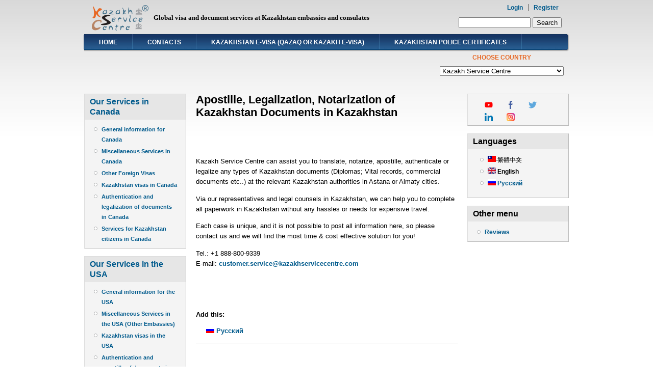

--- FILE ---
content_type: text/html; charset=utf-8
request_url: https://kazakhservicecentre.com/content/apostille-legalization-notarization-kazakhstan-documents-kazakhstan-0
body_size: 6899
content:
<!DOCTYPE html PUBLIC "-//W3C//DTD XHTML+RDFa 1.0//EN"
  "http://www.w3.org/MarkUp/DTD/xhtml-rdfa-1.dtd">
<html xmlns="http://www.w3.org/1999/xhtml" xml:lang="en" version="XHTML+RDFa 1.0" dir="ltr"
  xmlns:fb="http://www.facebook.com/2008/fbml"
  xmlns:content="http://purl.org/rss/1.0/modules/content/"
  xmlns:dc="http://purl.org/dc/terms/"
  xmlns:foaf="http://xmlns.com/foaf/0.1/"
  xmlns:og="http://ogp.me/ns#"
  xmlns:rdfs="http://www.w3.org/2000/01/rdf-schema#"
  xmlns:sioc="http://rdfs.org/sioc/ns#"
  xmlns:sioct="http://rdfs.org/sioc/types#"
  xmlns:skos="http://www.w3.org/2004/02/skos/core#"
  xmlns:xsd="http://www.w3.org/2001/XMLSchema#">

<head profile="http://www.w3.org/1999/xhtml/vocab">
  <meta http-equiv="Content-Type" content="text/html; charset=utf-8" />
<link rel="shortcut icon" href="https://kazakhservicecentre.com/sites/kazakhservicecentre.com/files/favicon_0.ico" type="image/vnd.microsoft.icon" />
<meta name="description" content="Kazakh Service Centre can assist you to translate, notarize, apostille, authenticate or legalize any types of Kazakhstan documents (Diplomas; Vital records, commercial documents etc..) at the relevant Kazakhstan authorities in Astana or Almaty cities.Via our representatives and legal counsels in Kazakhstan, we can help you to complete all paperwork in Kazakhstan without any" />
<meta name="generator" content="Drupal 7 (https://www.drupal.org)" />
<link rel="canonical" href="https://kazakhservicecentre.com/content/apostille-legalization-notarization-kazakhstan-documents-kazakhstan-0" />
<link rel="shortlink" href="https://kazakhservicecentre.com/node/37" />
  <title>Apostille, Legalization, Notarization of Kazakhstan Documents in Kazakhstan | Kazakh Service Centre</title>
  <link type="text/css" rel="stylesheet" href="https://kazakhservicecentre.com/sites/kazakhservicecentre.com/files/css/css_xE-rWrJf-fncB6ztZfd2huxqgxu4WO-qwma6Xer30m4.css" media="all" />
<link type="text/css" rel="stylesheet" href="https://kazakhservicecentre.com/sites/kazakhservicecentre.com/files/css/css_LmKFioVic4kTi3qTPyXiGpyUVmLpPHn20e5y5GXlrH4.css" media="all" />
<link type="text/css" rel="stylesheet" href="https://kazakhservicecentre.com/sites/kazakhservicecentre.com/files/css/css_9U4d9ow_aGgpiC64BNt5siU3Th9cxf6hCcpJTyfqiw8.css" media="all" />
<link type="text/css" rel="stylesheet" href="https://kazakhservicecentre.com/sites/kazakhservicecentre.com/files/css/css_RGJiAPmfWy8Y1WTWyCA9hnaZ2eUIH77IsMlueY05vcA.css" media="all" />

<!--[if IE 6]>
<link type="text/css" rel="stylesheet" href="https://kazakhservicecentre.com/sites/kazakhservicecentre.com/themes/ksc_theme/style.ie6.css?sqyh62" media="all" />
<![endif]-->
  <script type="text/javascript" src="https://kazakhservicecentre.com/sites/kazakhservicecentre.com/files/js/js_YD9ro0PAqY25gGWrTki6TjRUG8TdokmmxjfqpNNfzVU.js"></script>
<script type="text/javascript" src="https://kazakhservicecentre.com/sites/kazakhservicecentre.com/files/js/js_onbE0n0cQY6KTDQtHO_E27UBymFC-RuqypZZ6Zxez-o.js"></script>
<script type="text/javascript" src="https://kazakhservicecentre.com/sites/kazakhservicecentre.com/files/js/js_F88laj-oAUHWIO2-oACGd6eY5VxdMhhsL14bc07IloM.js"></script>
<script type="text/javascript" src="https://www.googletagmanager.com/gtag/js?id=UA-48047728-1"></script>
<script type="text/javascript">
<!--//--><![CDATA[//><!--
window.dataLayer = window.dataLayer || [];function gtag(){dataLayer.push(arguments)};gtag("js", new Date());gtag("set", "developer_id.dMDhkMT", true);gtag("config", "UA-48047728-1", {"groups":"default","cookie_domain":".kazakhservicecentre.com","anonymize_ip":true});
//--><!]]>
</script>
<script type="text/javascript" src="https://kazakhservicecentre.com/sites/kazakhservicecentre.com/files/js/js_SCc8lM4TEl3XUaEQ0VNxQwbL2EaDAoY38DzBQrCgVB4.js"></script>
<script type="text/javascript">
<!--//--><![CDATA[//><!--
jQuery.extend(Drupal.settings, {"basePath":"\/","pathPrefix":"","setHasJsCookie":0,"ajaxPageState":{"theme":"ksc_theme","theme_token":"EU9vBI4-xv2SQYE24eNO7S_lJwd-COaR6JIoKLaZZsk","js":{"sites\/all\/modules\/copyprevention\/copyprevention.js":1,"sites\/all\/modules\/addthis\/addthis.js":1,"misc\/jquery.js":1,"misc\/jquery-extend-3.4.0.js":1,"misc\/jquery-html-prefilter-3.5.0-backport.js":1,"misc\/jquery.once.js":1,"misc\/drupal.js":1,"misc\/form-single-submit.js":1,"sites\/all\/libraries\/colorbox\/jquery.colorbox-min.js":1,"sites\/all\/modules\/colorbox\/js\/colorbox.js":1,"sites\/all\/modules\/colorbox\/styles\/default\/colorbox_style.js":1,"sites\/all\/modules\/google_analytics\/googleanalytics.js":1,"https:\/\/www.googletagmanager.com\/gtag\/js?id=UA-48047728-1":1,"0":1,"sites\/all\/themes\/danland\/scripts\/hoverIntent.js":1,"sites\/all\/themes\/danland\/scripts\/superfish.js":1},"css":{"modules\/system\/system.base.css":1,"modules\/system\/system.menus.css":1,"modules\/system\/system.messages.css":1,"modules\/system\/system.theme.css":1,"modules\/comment\/comment.css":1,"sites\/kazakhservicecentre.com\/modules\/domain\/domain_nav\/domain_nav.css":1,"modules\/field\/theme\/field.css":1,"sites\/all\/modules\/contrib\/logintoboggan\/logintoboggan.css":1,"modules\/node\/node.css":1,"modules\/search\/search.css":1,"modules\/user\/user.css":1,"modules\/forum\/forum.css":1,"sites\/all\/modules\/views\/css\/views.css":1,"sites\/all\/modules\/colorbox\/styles\/default\/colorbox_style.css":1,"sites\/all\/modules\/ctools\/css\/ctools.css":1,"modules\/locale\/locale.css":1,"sites\/all\/themes\/danland\/style.css":1,"sites\/kazakhservicecentre.com\/themes\/ksc_theme\/danblog.css":1,"sites\/kazakhservicecentre.com\/themes\/ksc_theme\/local.css":1,"sites\/kazakhservicecentre.com\/themes\/ksc_theme\/style.ie6.css":1}},"colorbox":{"opacity":"0.85","current":"{current} of {total}","previous":"\u00ab Prev","next":"Next \u00bb","close":"Close","maxWidth":"98%","maxHeight":"98%","fixed":true,"mobiledetect":true,"mobiledevicewidth":"480px","file_public_path":"\/sites\/kazakhservicecentre.com\/files","specificPagesDefaultValue":"admin*\nimagebrowser*\nimg_assist*\nimce*\nnode\/add\/*\nnode\/*\/edit\nprint\/*\nprintpdf\/*\nsystem\/ajax\nsystem\/ajax\/*"},"googleanalytics":{"account":["UA-48047728-1"],"trackOutbound":1,"trackMailto":1,"trackDownload":1,"trackDownloadExtensions":"7z|aac|arc|arj|asf|asx|avi|bin|csv|doc(x|m)?|dot(x|m)?|exe|flv|gif|gz|gzip|hqx|jar|jpe?g|js|mp(2|3|4|e?g)|mov(ie)?|msi|msp|pdf|phps|png|ppt(x|m)?|pot(x|m)?|pps(x|m)?|ppam|sld(x|m)?|thmx|qtm?|ra(m|r)?|sea|sit|tar|tgz|torrent|txt|wav|wma|wmv|wpd|xls(x|m|b)?|xlt(x|m)|xlam|xml|z|zip","trackColorbox":1,"trackDomainMode":1},"urlIsAjaxTrusted":{"\/content\/apostille-legalization-notarization-kazakhstan-documents-kazakhstan-0":true},"copyprevention":{"body":{"selectstart":"selectstart","copy":"copy","contextmenu":"contextmenu"},"images":[],"images_min_dimension":"150","transparentgif":"https:\/\/kazakhservicecentre.com\/sites\/all\/modules\/copyprevention\/transparent.gif"}});
//--><!]]>
</script>
</head>
<body class="html not-front not-logged-in two-sidebars page-node page-node- page-node-37 node-type-article-canada domain-kazakhservicecentre-dev-8080 i18n-en"  onselectstart="return false;" oncopy="return false;" oncontextmenu="return false;">
  <div id="skip-link">
    <a href="#main-content" class="element-invisible element-focusable">Skip to main content</a>
  </div>
    <div  id="layout-type-2">
<div id="header">
<div id="header-wrapper">
	 
		<div id="logo-wrapper">
			<div class="logo">
				<a href="/" title="Home"><img src="https://kazakhservicecentre.com/sites/kazakhservicecentre.com/files/logo_ksc_tm_rev0.png" alt="Home" /></a>
			</div>
		</div><!-- end logo wrapper -->
				<div id="branding-wrapper">
										<div class='site-slogan'>Global visa and document services at Kazakhstan embassies and consulates</div>
			        	</div><!-- end branding wrapper -->
		
			<div id="search-box">
			  <div class="region region-search-box">
    <div id="block-search-form" class="block block-search">


<div class="content">
  <form action="/content/apostille-legalization-notarization-kazakhstan-documents-kazakhstan-0" method="post" id="search-block-form" accept-charset="UTF-8"><div><div class="container-inline">
      <h2 class="element-invisible">Search form</h2>
    <div class="form-item form-type-textfield form-item-search-block-form">
  <label class="element-invisible" for="edit-search-block-form--2">Search </label>
 <input title="Enter the terms you wish to search for." type="text" id="edit-search-block-form--2" name="search_block_form" value="" size="15" maxlength="128" class="form-text" />
</div>
<div class="form-actions form-wrapper" id="edit-actions"><input type="submit" id="edit-submit" name="op" value="Search" class="form-submit" /></div><input type="hidden" name="form_build_id" value="form-HLphQDcQrqNp4WqniDBoJIucZ4oqY9DuzoTjpgpfzhg" />
<input type="hidden" name="form_id" value="search_block_form" />
</div>
</div></form></div> <!-- end block content -->
</div> <!-- end block -->
  </div>
		</div><!-- /search-box -->
	
	
			<div id="authorize">
      		      <ul><li class="first"><a href="/user">Login</a></li><li><a href="/user/register">Register</a></li></ul>
		</div>
	
      </div><!-- end header-wrapper -->
</div> <!-- /header -->
<div style="clear:both"></div>

<div id="menu">
<div id="rounded-menu-left"></div>
       <div id="nav">
        <ul class="links"><li class="menu-219 first"><a href="/" title="">Home</a></li>
<li class="menu-509"><a href="/content/contact-us">Contacts</a></li>
<li class="menu-4976"><a href="/content/kazakhstan-e-visa-qazaq-or-kazakh-e-visa-1" title="Kazakhstan E-visa (Qazaq or Kazakh E-visa)">Kazakhstan E-visa (Qazaq or Kazakh E-visa)</a></li>
<li class="menu-5104 last"><a href="/content/kazakhstan-police-certificates-0">Kazakhstan Police Certificates</a></li>
</ul>      </div> <!-- end primary -->
    <div id="rounded-menu-right"></div>
</div> <!-- end menu -->
<div style="clear:both"></div>

<div id="mission-wrapper"><div id="mission">  <div class="region region-highlighted">
    <div id="block-domain-nav-default" class="block block-domain-nav">

  <h2 class="block-title">Choose Country</h2>

<div class="content">
  <form class="domain-list" action=""><div class="domain-pointless-validator-class"><select onchange="if (this.value) location.href=this.value;"><option value="http://kazakhservicecentre.com/">Jump to...</option><option value="http://kazakhservicecentre.com/" selected="selected">Kazakh Service Centre</option><option value="http://kazakhstan.kazakhservicecentre.com/">Kazakh Service Centre in Kazakhstan</option><option value="http://canada.kazakhservicecentre.com/">Kazakh Service Centre in Canada</option><option value="http://usa.kazakhservicecentre.com/">Kazakh Service Centre in the USA</option><option value="http://uk.kazakhservicecentre.com/">Kazakh Service Centre in the UK</option><option value="http://china.kazakhservicecentre.com/">Kazakh Service Centre in China</option></select></div></form></div> <!-- end block content -->
</div> <!-- end block -->
  </div>
</div></div>
 
<div style="clear:both"></div>
<div id="wrapper">

          <div id="sidebar-left" class="column sidebar"><div class="section">
          <div class="region region-sidebar-first">
    <div id="block-views-357ec1ef9050ac8cd61128ee2fdf0d23" class="block block-views">

  <h2 class="block-title"><a href="http://canada.kazakhservicecentre.com" class="block-title-link">Our Services in Canada</a></h2>

<div class="content">
  <div class="view view-tags-from-services-in-canada-vocabulary view-id-tags_from_services_in_canada_vocabulary view-display-id-block view-dom-id-aff6e51e9f7b06ce58646ef8cacd79b8">
        
  
  
      <div class="view-content">
      <div class="item-list">    <ul>          <li class="views-row views-row-1 views-row-odd views-row-first">  
  <div class="views-field views-field-name">        <span class="field-content"><a href="/services-canada/general-information-canada">General information for Canada</a></span>  </div></li>
          <li class="views-row views-row-2 views-row-even">  
  <div class="views-field views-field-name">        <span class="field-content"><a href="/services-canada/miscellaneous-services-canada">Miscellaneous Services in Canada</a></span>  </div></li>
          <li class="views-row views-row-3 views-row-odd">  
  <div class="views-field views-field-name">        <span class="field-content"><a href="/services-canada/other-foreign-visas">Other Foreign Visas</a></span>  </div></li>
          <li class="views-row views-row-4 views-row-even">  
  <div class="views-field views-field-name">        <span class="field-content"><a href="/services-canada/kazakhstan-visas-canada">Kazakhstan visas in Canada</a></span>  </div></li>
          <li class="views-row views-row-5 views-row-odd">  
  <div class="views-field views-field-name">        <span class="field-content"><a href="/services-canada/authentication-and-legalization-documents-canada">Authentication and legalization of documents in Canada</a></span>  </div></li>
          <li class="views-row views-row-6 views-row-even views-row-last">  
  <div class="views-field views-field-name">        <span class="field-content"><a href="/services-canada/services-kazakhstan-citizens-canada">Services for Kazakhstan citizens in Canada</a></span>  </div></li>
      </ul></div>    </div>
  
  
  
  
  
  
</div></div> <!-- end block content -->
</div> <!-- end block -->
<div id="block-views-services-in-the-usa-block" class="block block-views">

  <h2 class="block-title"><a href="http://usa.kazakhservicecentre.com" class="block-title-link">Our Services in the USA</a></h2>

<div class="content">
  <div class="view view-services-in-the-usa view-id-services_in_the_usa view-display-id-block view-dom-id-09dc9993df9066b2b10c0ae87ba39588">
        
  
  
      <div class="view-content">
      <div class="item-list">    <ul>          <li class="views-row views-row-1 views-row-odd views-row-first">  
  <div class="views-field views-field-name">        <span class="field-content"><a href="/services-usa/general-information-usa">General information for the USA</a></span>  </div></li>
          <li class="views-row views-row-2 views-row-even">  
  <div class="views-field views-field-name">        <span class="field-content"><a href="/services-usa/miscellaneous-services-usa-other-embassies">Miscellaneous Services in the USA (Other Embassies)</a></span>  </div></li>
          <li class="views-row views-row-3 views-row-odd">  
  <div class="views-field views-field-name">        <span class="field-content"><a href="/services-usa/kazakhstan-visas-usa">Kazakhstan visas in the USA</a></span>  </div></li>
          <li class="views-row views-row-4 views-row-even">  
  <div class="views-field views-field-name">        <span class="field-content"><a href="/services-usa/authentication-and-apostille-documents-usa">Authentication and apostille of documents in the USA</a></span>  </div></li>
          <li class="views-row views-row-5 views-row-odd views-row-last">  
  <div class="views-field views-field-name">        <span class="field-content"><a href="/services-usa/services-kazakhstan-citizens-usa">Services for Kazakhstan citizens in the USA</a></span>  </div></li>
      </ul></div>    </div>
  
  
  
  
  
  
</div></div> <!-- end block content -->
</div> <!-- end block -->
<div id="block-views-e582624e7b3ee41e4dd148f785681743" class="block block-views">

  <h2 class="block-title"><a href="http://uk.kazakhservicecentre.com" class="block-title-link">Our Services in the UK</a></h2>

<div class="content">
  <div class="view view-tags-from-services-in-the-uk-vocabulary view-id-tags_from_services_in_the_uk_vocabulary view-display-id-block view-dom-id-6a269079513005815a06218f9e671079">
        
  
  
      <div class="view-content">
      <div class="item-list">    <ul>          <li class="views-row views-row-1 views-row-odd views-row-first">  
  <div class="views-field views-field-name">        <span class="field-content"><a href="/services-uk/authentication-and-legalization-documents-uk">Authentication and legalization of documents in the UK</a></span>  </div></li>
          <li class="views-row views-row-2 views-row-even">  
  <div class="views-field views-field-name">        <span class="field-content"><a href="/services-uk/general-information-uk">General information for the UK</a></span>  </div></li>
          <li class="views-row views-row-3 views-row-odd">  
  <div class="views-field views-field-name">        <span class="field-content"><a href="/services-uk/kazakhstan-visas-uk">Kazakhstan visas in the UK</a></span>  </div></li>
          <li class="views-row views-row-4 views-row-even">  
  <div class="views-field views-field-name">        <span class="field-content"><a href="/services-uk/miscellaneous-services-uk">Miscellaneous Services in the UK</a></span>  </div></li>
          <li class="views-row views-row-5 views-row-odd views-row-last">  
  <div class="views-field views-field-name">        <span class="field-content"><a href="/services-uk/services-kazakhstan-citizens-uk">Services for Kazakhstan citizens in the UK</a></span>  </div></li>
      </ul></div>    </div>
  
  
  
  
  
  
</div></div> <!-- end block content -->
</div> <!-- end block -->
<div id="block-views-178b0cd7806253f57bc2ce05ac5464ec" class="block block-views">

  <h2 class="block-title"><a href="http://kazakhstan.kazakhservicecentre.com" class="block-title-link">Our Services in Kazakhstan</a></h2>

<div class="content">
  <div class="view view-tags-from-services-in-kazakhstan-vocabulary view-id-tags_from_services_in_kazakhstan_vocabulary view-display-id-block view-dom-id-e27b065cb688469b85e0fefee0ee11a9">
        
  
  
      <div class="view-content">
      <div class="item-list">    <ul>          <li class="views-row views-row-1 views-row-odd views-row-first">  
  <div class="views-field views-field-name">        <span class="field-content"><a href="/services-kazakhstan/authentication-apostille-and-legalization-documents-kazakhstan">Authentication, apostille and legalization of documents in Kazakhstan</a></span>  </div></li>
          <li class="views-row views-row-2 views-row-even">  
  <div class="views-field views-field-name">        <span class="field-content"><a href="/services-kazakhstan/miscellaneous-services-kazakhstan">Miscellaneous Services in Kazakhstan</a></span>  </div></li>
          <li class="views-row views-row-3 views-row-odd">  
  <div class="views-field views-field-name">        <span class="field-content"><a href="/services-kazakhstan/visa-services-in-kazakhstan">Visa services in Kazakhstan</a></span>  </div></li>
          <li class="views-row views-row-4 views-row-even views-row-last">  
  <div class="views-field views-field-name">        <span class="field-content"><a href="/services-kazakhstan/document-services-in-kazakhstan">Document Services in Kazakhstan</a></span>  </div></li>
      </ul></div>    </div>
  
  
  
  
  
  
</div></div> <!-- end block content -->
</div> <!-- end block -->
<div id="block-views-d0a65682d5c7fd1c1028d92ccc274136" class="block block-views">

  <h2 class="block-title"><a href="http://china.kazakhservicecentre.com" class="block-title-link">Our Services in China</a></h2>

<div class="content">
  <div class="view view-tags-from-services-in-china-vocabulary view-id-tags_from_services_in_china_vocabulary view-display-id-block view-dom-id-7fac2757406af74552a1eac70c0757a1">
        
  
  
      <div class="view-content">
      <div class="item-list">    <ul>          <li class="views-row views-row-1 views-row-odd views-row-first">  
  <div class="views-field views-field-name">        <span class="field-content"><a href="/services-china/kazakhstan-police-certificates-%E5%93%88%E8%90%A8%E5%85%8B%E6%96%AF%E5%9D%A6%E8%AD%A6%E5%AF%9F%E8%AF%81%E4%B9%A6">Kazakhstan Police Certificates (哈萨克斯坦警察证书)</a></span>  </div></li>
          <li class="views-row views-row-2 views-row-even">  
  <div class="views-field views-field-name">        <span class="field-content"><a href="/services-china/kazakhstan-visas-china">Kazakhstan visas in China</a></span>  </div></li>
          <li class="views-row views-row-3 views-row-odd">  
  <div class="views-field views-field-name">        <span class="field-content"><a href="/services-china/miscellaneous-services-china">Miscellaneous Services in China</a></span>  </div></li>
          <li class="views-row views-row-4 views-row-even">  
  <div class="views-field views-field-name">        <span class="field-content"><a href="/services-china/services-china-kazakhstan-citizens">Services in China for Kazakhstan citizens</a></span>  </div></li>
          <li class="views-row views-row-5 views-row-odd views-row-last">  
  <div class="views-field views-field-name">        <span class="field-content"><a href="/services-china/apostille-and-legalization-documents-china">Apostille and legalization of documents in China</a></span>  </div></li>
      </ul></div>    </div>
  
  
  
  
  
  
</div></div> <!-- end block content -->
</div> <!-- end block -->
  </div>
      </div></div> <!-- end sidebar-first -->
    
<div id="content">
			<a id="main-content"></a>
						      		      			        				<h1 class="title" id="page-title">
         			 		Apostille, Legalization, Notarization of Kazakhstan Documents in Kazakhstan        				</h1>
     				       		      		        			<div class="tabs">
          				        			</div>
      		      		      				      <div class="content-middle">  <div class="region region-content">
    <div id="block-system-main" class="block block-system">


<div class="content">
  <div id="node-37" class="node node-article-canada clearfix" about="/content/apostille-legalization-notarization-kazakhstan-documents-kazakhstan-0" typeof="sioc:Item foaf:Document">

      <span property="dc:title" content="Apostille, Legalization, Notarization of Kazakhstan Documents in Kazakhstan" class="rdf-meta element-hidden"></span><span property="sioc:num_replies" content="0" datatype="xsd:integer" class="rdf-meta element-hidden"></span>
  
  <div class="content clearfix">
    <div class="field field-name-body field-type-text-with-summary field-label-hidden"><div class="field-items"><div class="field-item even" property="content:encoded"><p>Kazakh Service Centre can assist you to translate, notarize, apostille, authenticate or legalize any types of Kazakhstan documents (Diplomas; Vital records, commercial documents etc..) at the relevant Kazakhstan authorities in Astana or Almaty cities.</p>
<p>Via our representatives and legal counsels in Kazakhstan, we can help you to complete all paperwork in Kazakhstan without any hassles or needs for expensive travel. </p>
<p>Each case is unique, and it is not possible to post all information here, so please contact us and we will find the most time &amp; cost effective solution for you!</p>
<p>Tel.: +1 888-800-9339<br />E-mail: <a href="mailto:customer.service@kazakhservicecentre.com"><strong>customer.service@kazakhservicecentre.com</strong></a></p>
<p> </p>
<p> </p>
</div></div></div><div class="field field-name-field-add-this field-type-addthis field-label-above"><div class="field-label">Add this:&nbsp;</div><div class="field-items"><div class="field-item even"></div></div></div>  </div>

      <div class="links">
      <ul class="links inline"><li class="translation_ru first last"><a href="/ru/content/%D0%B0%D0%BF%D0%BE%D1%81%D1%82%D0%B8%D0%BB%D1%8C-%D0%B8-%D0%BA%D0%BE%D0%BD%D1%81%D1%83%D0%BB%D1%8C%D1%81%D0%BA%D0%B0%D1%8F-%D0%BB%D0%B5%D0%B3%D0%B0%D0%BB%D0%B8%D0%B7%D0%B0%D1%86%D0%B8%D1%8F-%D0%B4%D0%BE%D0%BA%D1%83%D0%BC%D0%B5%D0%BD%D1%82%D0%BE%D0%B2-%D0%B2-%D0%BA%D0%B0%D0%B7%D0%B0%D1%85%D1%81%D1%82%D0%B0%D0%BD%D0%B5-0" title="Апостиль и консульская легализация документов в Казахстане." class="translation-link" xml:lang="ru"><img class="language-icon" typeof="foaf:Image" src="https://kazakhservicecentre.com/sites/kazakhservicecentre.com/modules/languageicons/flags/ru.png" width="16" height="12" alt="Русский" title="Русский" /> Русский</a></li>
</ul>    </div>
  
  
</div>
</div> <!-- end block content -->
</div> <!-- end block -->
  </div>
</div>
						
</div> <!-- end content -->

          <div id="sidebar-right" class="column sidebar"><div class="section">
          <div class="region region-sidebar-second">
    <div id="block-menu-menu-social-menu" class="block block-menu">


<div class="content">
  <ul class="menu"><li class="first leaf"><a href="https://www.youtube.com/channel/UCn9rYsJBGRHXRFxrvy8_T7w?view_as=subscriber" title="Link to Youtube" class="icon-youtube" target="_blank">youtube</a></li>
<li class="leaf"><a href="https://www.facebook.com/KazakhServiceCentre/" title="Link to Facebook" class="icon-facebook" target="_blank">facebook</a></li>
<li class="leaf"><a href="https://twitter.com/@KazakhService" title="Link to Twitter" class="icon-twitter" target="_blank">twitter</a></li>
<li class="leaf"><a href="https://www.linkedin.com/company/31418848" title="Link to Linkedin" class="icon-linkedin" target="_blank">linkedin</a></li>
<li class="last leaf"><a href="https://www.instagram.com/kazakhservicecentre" title="Link to Instagram" class="icon-instagram" target="_blank">instagram</a></li>
</ul></div> <!-- end block content -->
</div> <!-- end block -->
<div id="block-locale-language" class="block block-locale">

  <h2 class="block-title">Languages</h2>

<div class="content">
  <ul class="language-switcher-locale-url"><li class="zh-hant first"><span class="language-link locale-untranslated" xml:lang="zh-hant"><img class="language-icon" typeof="foaf:Image" src="https://kazakhservicecentre.com/sites/kazakhservicecentre.com/modules/languageicons/flags/zh-hant.png" width="16" height="12" alt="繁體中文" title="繁體中文" /> 繁體中文</span></li>
<li class="en active"><a href="/content/apostille-legalization-notarization-kazakhstan-documents-kazakhstan-0" class="language-link active" xml:lang="en" title="Apostille, Legalization, Notarization of Kazakhstan Documents in Kazakhstan"><img class="language-icon" typeof="foaf:Image" src="https://kazakhservicecentre.com/sites/kazakhservicecentre.com/modules/languageicons/flags/en.png" width="16" height="12" alt="English" title="English" /> English</a></li>
<li class="ru last"><a href="/ru/content/%D0%B0%D0%BF%D0%BE%D1%81%D1%82%D0%B8%D0%BB%D1%8C-%D0%B8-%D0%BA%D0%BE%D0%BD%D1%81%D1%83%D0%BB%D1%8C%D1%81%D0%BA%D0%B0%D1%8F-%D0%BB%D0%B5%D0%B3%D0%B0%D0%BB%D0%B8%D0%B7%D0%B0%D1%86%D0%B8%D1%8F-%D0%B4%D0%BE%D0%BA%D1%83%D0%BC%D0%B5%D0%BD%D1%82%D0%BE%D0%B2-%D0%B2-%D0%BA%D0%B0%D0%B7%D0%B0%D1%85%D1%81%D1%82%D0%B0%D0%BD%D0%B5-0" class="language-link" xml:lang="ru" title="Апостиль и консульская легализация документов в Казахстане."><img class="language-icon" typeof="foaf:Image" src="https://kazakhservicecentre.com/sites/kazakhservicecentre.com/modules/languageicons/flags/ru.png" width="16" height="12" alt="Русский" title="Русский" /> Русский</a></li>
</ul></div> <!-- end block content -->
</div> <!-- end block -->
<div id="block-menu-menu-other" class="block block-menu">

  <h2 class="block-title">Other menu</h2>

<div class="content">
  <ul class="menu"><li class="first last leaf"><a href="/reviews">Reviews</a></li>
</ul></div> <!-- end block content -->
</div> <!-- end block -->
  </div>
      </div></div> <!-- end sidebar-second -->
    <div style="clear:both"></div>
</div> <!-- end wrapper -->




     <div style="clear:both"></div><!-- Do not touch -->
    <div id="bottom-wrapper" class="in1">
                    <div class="column A">
              <div class="region region-bottom-1">
    <div id="block-views-6fc321016f57e3ce5c2197e0c021bb86" class="block block-views">


<div class="content">
  <div class="view view-miscellaneous-basic-pages-for-us-site view-id-miscellaneous_basic_pages_for_us_site view-display-id-block view-dom-id-e546caa36b6439022ca3f8cac9118796">
        
  
  
      <div class="view-content">
        <div class="views-row views-row-1 views-row-odd views-row-first">
      
  <div class="views-field views-field-title">        <span class="field-content"><a href="/content/kazakhstan-consular-legislation">Kazakhstan Consular Legislation</a></span>  </div>  </div>
  <div class="views-row views-row-2 views-row-even">
      
  <div class="views-field views-field-title">        <span class="field-content"><a href="/content/our-partners">Our Partners</a></span>  </div>  </div>
  <div class="views-row views-row-3 views-row-odd">
      
  <div class="views-field views-field-title">        <span class="field-content"><a href="/content/legal-disclaimer">Legal Disclaimer</a></span>  </div>  </div>
  <div class="views-row views-row-4 views-row-even views-row-last">
      
  <div class="views-field views-field-title">        <span class="field-content"><a href="/content/jobs-kazakhstan-expats">Jobs in Kazakhstan for Expats</a></span>  </div>  </div>
    </div>
  
  
  
  
  
  
</div></div> <!-- end block content -->
</div> <!-- end block -->
  </div>
          </div>
                                              <div style="clear:both"></div>
    </div><!-- end bottom -->
    
<div style="clear:both"></div>
<div id="footer-wrapper">
</div> <!-- end footer wrapper -->

<div style="clear:both"></div>
<div id="notice"><p>KAZAKH SERVICE CENTRE&reg; is Registered Trademark of GOLD CARP INC, a Canadian Corporation.
</p><p>&copy; All Rights Reserved 2008 to perpetual</p></div>
</div>  <script type="text/javascript" src="https://kazakhservicecentre.com/sites/kazakhservicecentre.com/files/js/js_qwkAOsBR4yfk4EO8BhQM2ggE5L0NLoP8zYLENiNZCw4.js"></script>
</body>
</html>
